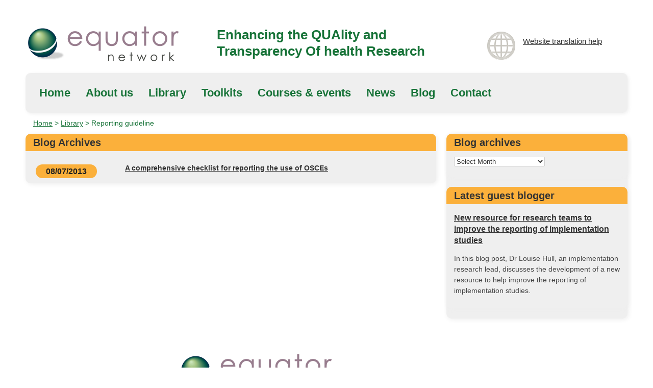

--- FILE ---
content_type: text/css
request_url: https://www.equator-network.org/wp-content/themes/equator/css/base.css
body_size: 2159
content:
/*
* Skeleton V1.2
* Copyright 2011, Dave Gamache
* www.getskeleton.com
* Free to use under the MIT license.
* http://www.opensource.org/licenses/mit-license.php
* 6/20/2012
*/


/* Table of Content
==================================================
	#Reset & Basics
	#Basic Styles
	#Site Styles
	#Typography
	#Links
	#Lists
	#Images
	#Buttons
	#Forms
	#Misc */


/* #Reset & Basics (Inspired by E. Meyers)
================================================== */
	html, body, div, span, applet, object, iframe, h1, h2, h3, h4, h5, h6, p, blockquote, pre, a, abbr, acronym, address, big, cite, code, del, dfn, em, img, ins, kbd, q, s, samp, small, strike, strong, sub, sup, tt, var, b, u, i, center, dl, dt, dd, ol, ul, li, fieldset, form, label, legend, table, caption, tbody, tfoot, thead, tr, th, td, article, aside, canvas, details, embed, figure, figcaption, footer, header, hgroup, menu, nav, output, ruby, section, summary, time, mark, audio, video {
		margin: 0;
		padding: 0;
		border: 0;
		font-size: 100%;
		font: inherit;
		vertical-align: baseline; }
	article, aside, details, figcaption, figure, footer, header, hgroup, menu, nav, section {
		display: block; }
	body {
		line-height: 1;
		word-wrap: break-word;
	}
	ol, ul {
		list-style: none; }
	blockquote, q {
		quotes: none; }
	blockquote:before, blockquote:after,
	q:before, q:after {
		content: '';
		content: none; }
	table {
		border-collapse: collapse;
		border-spacing: 0; }


/* #Basic Styles
================================================== */
	body {
		background: #fff;
		font: 14px/21px "HelveticaNeue", "Helvetica Neue", Helvetica, Arial, sans-serif;
		color: #444;
		-webkit-font-smoothing: antialiased; /* Fix for webkit rendering */
		-webkit-text-size-adjust: 100%;
 }


/* #Typography
================================================== */
	h1, h2, h3, h4, h5, h6 {
		color: #181818;
		font-family: "Georgia", "Times New Roman", serif;
		font-weight: normal; }
	h1 a, h2 a, h3 a, h4 a, h5 a, h6 a { font-weight: inherit; }
	h1 { font-size: 22px; line-height: 28px; margin-bottom: 8px; color: #333;}
	h2 { font-size: 18px; line-height: 26px; margin-bottom: 6px; color: #333; }
	h3 { font-size: 17px; line-height: 24px; margin-bottom: 6px; color: #333;}
	h4 { font-size: 16px; line-height: 22px; margin-bottom: 4px; }
	h5 { font-size: 15px; line-height: 20px; }
	.subheader { color: #777; }

	p { margin: 0 0 10px 0; }
	p img { margin: 0; }
	p.lead { font-size: 21px; line-height: 27px; color: #777;  }

	em { font-style: italic; }
	strong { font-weight: bold; color: #333; }
	small { font-size: 80%; }

/*	Blockquotes  */
	blockquote, blockquote p { font-size: 17px; line-height: 24px; color: #333; font-style: italic; }
	blockquote { margin: 0 0 20px; padding: 0 20px 0 19px; border-left: 4px solid #ccc; }
	blockquote cite { display: block; font-size: 12px; color: #11743B; }
	blockquote cite:before { content: "\2014 \0020"; }
	blockquote cite a, blockquote cite a:visited, blockquote cite a:visited { color: #11743B; }

	hr { border: solid #ddd; border-width: 1px 0 0; clear: both; margin: 10px 0 30px; height: 0; }


/* #Links
================================================== */
	a, a:visited { color: #333; text-decoration: underline; outline: 0; }
	a:hover, a:focus, a:target { color: #177338; }
	p a, p a:visited { line-height: inherit; }


/* #Lists
================================================== */
	ul, ol { margin-bottom: 20px; }
	ul { list-style: none outside; }
	ol { list-style: decimal; }
	ol, ul.square, ul.circle, ul.disc { margin-left: 30px; }
	ul.square { list-style: square outside; }
	ul.circle { list-style: circle outside; }
	ul.disc { list-style: disc outside; }
	ul ul, ul ol,
	ol ol, ol ul { margin: 3px 0 3px 30px; font-size: 90%;  }
	ul ul li, ul ol li,
	ol ol li, ol ul li { margin-bottom: 4px; }
	li { line-height: 18px; margin-bottom: 4px; }
	ul.large li { line-height: 21px; }
	li p { line-height: 21px; }

	ul#menu-main > li.menu-item {
		line-height: 48px;
	}

/* #Images
================================================== */

	img.scale-with-grid, img.wp-post-image, .upw-image img {
		max-width: 100%;
		height: auto; }

	img.alignright {float:right; margin: 1em 0em 1em 1em}
	img.alignleft {float:left; margin:1em 1em 1em 0}
	img.aligncenter {display: block; margin-left: auto; margin-right: auto}
	.alignright {float:right; }
	.alignleft {float:left; }
	.aligncenter {display: block; margin-left: auto; margin-right: auto}


/* #Buttons
================================================== */

	.button,
	button,
	input[type="submit"],
	input[type="reset"],
	input[type="button"] {
		background: #eee; /* Old browsers */
		background: #eee -moz-linear-gradient(top, rgba(255,255,255,.2) 0%, rgba(0,0,0,.2) 100%); /* FF3.6+ */
		background: #eee -webkit-gradient(linear, left top, left bottom, color-stop(0%,rgba(255,255,255,.2)), color-stop(100%,rgba(0,0,0,.2))); /* Chrome,Safari4+ */
		background: #eee -webkit-linear-gradient(top, rgba(255,255,255,.2) 0%,rgba(0,0,0,.2) 100%); /* Chrome10+,Safari5.1+ */
		background: #eee -o-linear-gradient(top, rgba(255,255,255,.2) 0%,rgba(0,0,0,.2) 100%); /* Opera11.10+ */
		background: #eee -ms-linear-gradient(top, rgba(255,255,255,.2) 0%,rgba(0,0,0,.2) 100%); /* IE10+ */
		background: #eee linear-gradient(top, rgba(255,255,255,.2) 0%,rgba(0,0,0,.2) 100%); /* W3C */
	  border: 1px solid #aaa;
	  border-top: 1px solid #ccc;
	  border-left: 1px solid #ccc;
	  -moz-border-radius: 3px;
	  -webkit-border-radius: 3px;
	  border-radius: 3px;
	  color: #444;
	  display: inline-block;
	  font-size: 11px;
	  font-weight: bold;
	  text-decoration: none;
	  text-shadow: 0 1px rgba(255, 255, 255, .75);
	  cursor: pointer;
	  margin-bottom: 20px;
	  line-height: normal;
	  padding: 8px 10px;
	  font-family: "HelveticaNeue", "Helvetica Neue", Helvetica, Arial, sans-serif; }

	.button:hover,
	button:hover,
	input[type="submit"]:hover,
	input[type="reset"]:hover,
	input[type="button"]:hover {
		color: #222;
		background: #ddd; /* Old browsers */
		background: #ddd -moz-linear-gradient(top, rgba(255,255,255,.3) 0%, rgba(0,0,0,.3) 100%); /* FF3.6+ */
		background: #ddd -webkit-gradient(linear, left top, left bottom, color-stop(0%,rgba(255,255,255,.3)), color-stop(100%,rgba(0,0,0,.3))); /* Chrome,Safari4+ */
		background: #ddd -webkit-linear-gradient(top, rgba(255,255,255,.3) 0%,rgba(0,0,0,.3) 100%); /* Chrome10+,Safari5.1+ */
		background: #ddd -o-linear-gradient(top, rgba(255,255,255,.3) 0%,rgba(0,0,0,.3) 100%); /* Opera11.10+ */
		background: #ddd -ms-linear-gradient(top, rgba(255,255,255,.3) 0%,rgba(0,0,0,.3) 100%); /* IE10+ */
		background: #ddd linear-gradient(top, rgba(255,255,255,.3) 0%,rgba(0,0,0,.3) 100%); /* W3C */
	  border: 1px solid #888;
	  border-top: 1px solid #aaa;
	  border-left: 1px solid #aaa; }

	.button:active,
	button:active,
	input[type="submit"]:active,
	input[type="reset"]:active,
	input[type="button"]:active {
		border: 1px solid #666;
		background: #ccc; /* Old browsers */
		background: #ccc -moz-linear-gradient(top, rgba(255,255,255,.35) 0%, rgba(10,10,10,.4) 100%); /* FF3.6+ */
		background: #ccc -webkit-gradient(linear, left top, left bottom, color-stop(0%,rgba(255,255,255,.35)), color-stop(100%,rgba(10,10,10,.4))); /* Chrome,Safari4+ */
		background: #ccc -webkit-linear-gradient(top, rgba(255,255,255,.35) 0%,rgba(10,10,10,.4) 100%); /* Chrome10+,Safari5.1+ */
		background: #ccc -o-linear-gradient(top, rgba(255,255,255,.35) 0%,rgba(10,10,10,.4) 100%); /* Opera11.10+ */
		background: #ccc -ms-linear-gradient(top, rgba(255,255,255,.35) 0%,rgba(10,10,10,.4) 100%); /* IE10+ */
		background: #ccc linear-gradient(top, rgba(255,255,255,.35) 0%,rgba(10,10,10,.4) 100%); /* W3C */ }

	.button.full-width,
	button.full-width,
	input[type="submit"].full-width,
	input[type="reset"].full-width,
	input[type="button"].full-width {
		width: 100%;
		padding-left: 0 !important;
		padding-right: 0 !important;
		text-align: center; }

	/* Fix for odd Mozilla border & padding issues */
	button::-moz-focus-inner,
	input::-moz-focus-inner {
    border: 0;
    padding: 0;
	}


/* #Forms
================================================== */

	form {
		margin: 0px; }
	fieldset {
		margin-bottom: 0px; }
	input[type="text"],
	input[type="password"],
	input[type="email"],
	textarea,
	select {
		border: 1px solid #ccc;
		padding: 6px 4px;
		outline: none;
		-moz-border-radius: 2px;
		-webkit-border-radius: 2px;
		border-radius: 2px;
		font: 13px "HelveticaNeue", "Helvetica Neue", Helvetica, Arial, sans-serif;
		color: #333;
		margin: 0;
		width: 400px;
		max-width: 100%;
		margin-bottom: 10px;
		background: #fff; }
	select {
		padding: 0; }
		input#s {
			width: 150px;
		}
	input[type="text"]:focus,
	input[type="password"]:focus,
	input[type="email"]:focus,
	textarea:focus {
		border: 1px solid #aaa;
 		color: #444;
 		-moz-box-shadow: 0 0 3px rgba(0,0,0,.2);
		-webkit-box-shadow: 0 0 3px rgba(0,0,0,.2);
		box-shadow:  0 0 3px rgba(0,0,0,.2); }
	textarea {
		min-height: 60px; }
	label,
	legend {
		display: block;
		font-weight: bold;
		font-size: 13px;  }
	select {
		width: 220px; }
	input[type="checkbox"] {
		display: inline; }
	label span,
	legend span {
		font-weight: normal;
		font-size: 13px;
		color: #444; }

/* #Misc
================================================== */
	.remove-bottom { margin-bottom: 0 !important; }
	.half-bottom { margin-bottom: 10px !important; }
	.add-bottom { margin-bottom: 20px !important; }

#rg_searchform input, #rg_searchform select {
    border: 2px solid white;
}

#rg_searchform input:focus, #rg_searchform select:focus {
    border: 2px solid #FBB14B;
}

#crumbs span a:hover, #crumbs span a:focus {
	font-weight: 700;
}

.report-title:focus {
	color: #007441;
}

.skip {
	 position: absolute;
	 left: -999em;
	 width: 990em;
	}

	.skip:focus {
	  left: 0;
	  color: white;
	  background: #e77e23;
	  width: 100%;
	  margin: 0;
	  padding: 22px 0;
	  height: 25px;
	  text-align: center;
	  font-size: 24px;
	  display: block;
	  position:none;
	  z-index:99999;
	}

.notranslate::before, .notranslate::after {
	content: ' ';
}
}


--- FILE ---
content_type: text/css
request_url: https://www.equator-network.org/wp-content/themes/equator/css/layout.css
body_size: 4163
content:
/* Table of Content
==================================================
	#Site Styles
	#Page Styles
	#Media Queries
	#Font-Face */

/* #Site Styles
================================================== */

h1, h2, h3, h4, h5 {
	font-family: Arial, /* Century Gothic, */ sans-serif;
	font-weight: bold;
}

h1:not('.title') a, h3:not('.title') a {
	color: #fff !important;
	text-decoration: none;
}

h1.titla a, h3.title a {
    color: #333;
    text-decoration: none; 
}

h4, .content h1, .content h2, .content h3 {
	padding: 0px 15px;
}

.search_page_item h2 {
    padding: 0;
}

.content ul {
	list-style-position: inside;
	list-style: disc;
}

.content li {
	padding: 0px 5px;
	margin-left: 40px;
}

.library-reporting ul li,  {
	padding: 2px 0px;
	list-style: none;
}

.logo, .tagline, .spanish {
	margin: 10px 0px 0px 0px;
}


.logo img {
	width: 280px;
}

.logo {
	margin-bottom: 5px;
}

.tagline p {
	color: #177338;
	font-size: 26px;
	line-height: 32px;
	margin-top: 10px;
	margin-bottom: 0px;
	font-family: Arial, /* Century Gothic, */ sans-serif;
	font-weight: bold;
}

.spanish {
	background: url('../images/equator_spanish_logo.png') no-repeat;
	height: 65px;
	margin-top: 25px;
}

.text {
	font-family: Arial, /* Century Gothic, */ sans-serif;
	padding-left: 75px;
	font-size: 15px;
	line-height: 18px !important;
	display: block;
	margin-top: 5px;
}

.mobile-nav, .mobile-nav-toggle {
	display: none;
}

.widget_content {
  padding: 10px 20px 20px 20px;
}

.widget_content .button.newsletter {
  margin: 0px !important;
}

.nav {
	font-family: Arial, /* Century Gothic, */ sans-serif;
	font-weight: bold;
	background: #efefef;
	color: #177338;
	font-size: 16px;
	border-radius: 10px;
	-webkit-border-radius: 10px;
	-moz-border-radius: 10px;
	box-shadow: 2px 2px 7px #eeeeee;
	-moz-box-shadow: 2px 2px 7px #eeeeee;
	-webkit-box-shadow: 2px 2px 7px #eeeeee;	
	margin-bottom: 20px;
}

.nav li {
	display: inline;

}

.nav li a {
	color: #177338;
	text-decoration: none;
	padding: 15px 12px;
}

.nav ul {
	margin: 0;
	padding: 15px;
}

.nav li.current-menu-item a, .nav li.current-post-ancestor a {
	background: #177338;
	color: #fff;
}

.nav li.menu-item-5508.current-menu-item a, .nav li.menu-item-5508 a:hover, .nav li.menu-item-5508 a:focus, .nav li.menu-item-5508.current-page-ancestor a, .nav li.menu-item-5508.current-page-ancestor a:hover {
	background-color: #C1272D;
	color: #fff;
}

.nav li.menu-item-9306.current-menu-item a, .nav li.menu-item-9306 a:hover, .nav li.menu-item-9306 a:focus,  .nav li.menu-item-5708.current-post-ancestor a, .nav li.menu-item-9306.current-post-ancestor a:hover, 
.nav li.menu-item-5493.current-menu-item a, .nav li.menu-item-5493 a:hover, .nav li.menu-item-5493 a:focus, .nav li.menu-item-5493.current-post-ancestor a, .nav li.menu-item-5493.current-post-ancestor a:hover,
.nav li.menu-item-6321.current-menu-item a, .nav li.menu-item-6321 a:hover, .nav li.menu-item-6321 a:focus,.nav li.menu-item-6321.current-post-ancestor a, .nav li.menu-item-6321.current-post-ancestor a:hover {
	background-color: #FBB03B;
	color: #333;
}

.nav li a:hover, .nav li a:focus {
	background: #177338;
	color: #fff;
	opacity: 0.8;
}

.breadcrumbs {
	color: #177338;
	margin: -10px 10px 10px 10px;
	padding-left: 15px;
}

.breadcrumbs a {
	color: #177338;
}

#footer {
	background: #e6e6e6;
	margin-top: 20px;
}

#footer input.field {
	margin-left: 10px !important;
}

.sitemap {
	padding: 30px 0px;
}

.sitemap ul {
	margin-top: 10px;
}

.sitemap ul li {
	display: inline;
	padding-right: 5px;
}

.social {
	padding: 23px 0px;
}

img.facebook {
	margin-bottom: -7px;
}

img.twitter {
	margin-bottom: -5px;
	padding-right: 15px;
}

ul#menu-key-rgs  {
	margin: 20px 0px;
}

/* #Page Styles
================================================== */

h1.title.no_margin {
  margin-bottom: 0px;
  padding-bottom: 0px !important;
}

.title_center {
  background: #177338;
  color: #fff;
  text-align: center;
  padding-bottom: 10px !important;
}

.content, .funding, .endorsments, .report-guidelines, .library, .news, .new-users {
	/*background: #e7e6e6;*/
	background: #efefef;
	border-radius: 10px;
	-webkit-border-radius: 10px;
	-moz-border-radius: 10px;
	box-shadow: 2px 2px 10px #eeeeee;
	-moz-box-shadow: 2px 2px 10px #eeeeee;
	-webkit-box-shadow: 2px 2px 10px #eeeeee;
	margin-bottom: 20px;
}

.content h3, .content h1 {
	background: #177338;
	color: #fff;
	padding: 10px 20px;
	border-radius: 10px 10px 0px 0px;
	-webkit-border-radius: 10px 10px 0px 0px;
	-moz-border-radius: 10px 10px 0px 0px;
}

.content.library-reporting h1 {
	text-align: center;
	background: #177338;
	color: #fff;
	padding: 10px 20px;
	border-radius: 10px 10px 0px 0px;
	-webkit-border-radius: 10px 10px 0px 0px;
	-moz-border-radius: 10px 10px 0px 0px;
}

.key-reporting ul, .library-health ul {
padding: 0px;
list-style-position: outside;
}

.key-reporting li , .library-health li {
	line-height: 18px; 
	list-style: none;
	list-style-position: inside;
}


.library-health h2 {
	color: #177338;
	font-size: 23px;
	line-height: 32px;
	padding: 20px 15px 0px 15px;
}

.library-health h2 a {
	color: #177338;
	text-decoration: none;
}

.library-health h2 a:hover, .library-health h2 a:focus {
	color: #177338;
	text-decoration: underline;
}

img.library-reporting {
	float:left;
	padding: 20px 20px 0px 10px;
	width: 50px;
}

.key-reporting h2 {
	color: #003571;
	font-size: 23px;
	line-height: 32px;
	padding: 20px 15px 0px 15px;
}

a.button.key-reporting  {
	background: url('../images/reporting-guidelines_icon.png') no-repeat #efefef;
	background-position: 5px 2px;
	padding: 10px 20px 10px 60px;
	font-size: 14px;
	color: #177338; /* #003571; */
	border: 1px solid #ececec;
	margin: 0 0 0 15px;
}


a.button.key-reporting.green {
	background: url('../images/reporting-guidelines_icon_green.png') no-repeat #efefef;
	background-position: 5px 2px;
}

a.button.under-development.green  {
	background: url('../images/under_development_icon_green.png') no-repeat #efefef;
	background-position: 5px 2px;
	padding: 10px 20px 10px 60px;
	font-size: 14px;
	color: #177338; /* #003571; */
	border: 1px solid #ececec;
	margin: 0 0 0 15px;
}

a.button.help.green  {
	background: url('../images/help_icon_green.png') no-repeat #efefef;
	background-position: 5px 2px;
	padding: 10px 20px 10px 60px;
	font-size: 14px;
	color: #177338; /* #003571; */
	border: 1px solid #ececec;
	margin: 0 0 0 15px;
}


a.button.library-health  {
	background: url('../images/library_icon.png') no-repeat #efefef;
	background-position: 5px 2px;
	padding: 10px 20px 10px 60px;
	font-size: 14px;
	color: #177338;
	border: 1px solid #ececec;
	margin: 0 0 0 15px;
}

a.button.library-health.sidebar {
	margin-left: 15px;
}

a.button.key-reporting:focus, a.button.library-health:focus,  a.button.under-development:focus,  a.button.help:focus, 
a.button.key-reporting:hover, a.button.library-health:hover,  a.button.under-development:hover,  a.button.help:hover   {
	background-color: #e7e6e6;
	background-position-x: 5px;
	background-position-y: 2px;
	padding: 10px 20px 10px 60px;
	font-size: 14px;
	color: #333;
	border: 1px solid #ececec;
	}

.content p, .report-guidelines p, .library p, .funding p, .endorsments p, .news p, .new-users p {
	padding: 5px 15px;
}

.content.report h3 {
	background: #04733F; /*#003571;*/
	font-size: 27px;
	color: #fff;
	padding: 5px 15px;
	border-radius: 10px 10px 0px 0px;
	-webkit-border-radius: 10px 10px 0px 0px;
	-moz-border-radius: 10px 10px 0px 0px;
}

.content.report h4 {
	/*background: url('../images/reporting-guidelines_icon.png') no-repeat;
	background-position: 20px 5px;
	color: #003571;
	padding-left: 85px;
	margin: 30px 0px 50px 0px;
	font-size: 22px;*/
	
	background: url("../images/reporting-guidelines_icon.png") no-repeat scroll 30px 0 transparent;
    color: #003571;
    font-size: 22px;
    margin: 30px 0;
    min-height: 50px;
    padding-left: 85px;
}

.dataTables_wrapper {
  margin: 10px 20px;
}

.report table{
	margin: 20px;
	padding: 20px;
}

td.label {
	color: #003571;
	font-weight: bold;
	padding: 10px 20px 10px 0px !important;
}

h3.toolkit {
	background: #C1272D;
}

.toolkit-header {
	background: #C1272D;
	color: #fff;
	margin-top: -10px;
	margin-bottom: 0px;
	font-family: Arial, /* Century Gothic, */ sans-serif;
	font-size: 14px;
}

.resource-header {
	background: #177338;
	color: #fff;
	margin-top: -10px;
	margin-bottom: 0px;
	font-family: Arial, /* Century Gothic, */ sans-serif;
	font-size: 14px;
}

.resource-header-content {
	background-image: url('../images/library-health_icon.png');
	background-repeat: no-repeat;
	/*background-size: 60px 70px;*/
	background-position: 20px 0px;
	padding-left: 80px;
}

.resource-header-image img, .reporting-header-image img {
	width: 110px;
}

.resource-header-content ul {
	list-style: disc;
	padding-left: 30px;
	margin: -10px 0px 20px 0px;
}

.reporting-header {
	background:  #04733F;/*#003571;*/
	color: #fff;
	margin-top: -10px;
	margin-bottom: 0px;
	font-family: Arial, /* Century Gothic, */ sans-serif;
	font-weight: bold;
	font-size: 14px;
}

.reporting-header-content span {
	float: left;
	width: 160px;	
	margin: 0px 15px;
}

.reporting-header-content input.submit {
	margin: 20px 0px 0px 15px
}

.resource-header-content li {
	padding: 0px;
	margin: 5px 0px;
}

ul#menu-toolkits-pages-1 li {
  list-style: disc;
}

ul#menu-library-pages, ul.library-reports, ul#menu-about-pages, ul#menu-toolkits-pages,  ul#menu-toolkits-home {
	margin: 5px 25px;
	list-style: none;
}

ul#menu-library-pages li a,ul.library-reports li a, ul#menu-about-pages li a, ul#menu-toolkits-pages li a, ul#menu-toolkits-home li a {
	color: #177338;
	text-decoration: none;
	font-family: Arial, /* Century Gothic, */ sans-serif;
	font-size: 14px;
	font-weight: bold;
}

ul#menu-toolkits-home li a {
  color: #c1272d; 
}

ul#menu-toolkits-pages li a {
/*   color: #c1272d; */
  color: #000;
}

ul#menu-library-pages li, ul.library-reports li, ul#menu-about-pages li, ul#menu-toolkits-pages li, ul#menu-toolkits-pages li, ul#menu-toolkits-home li {
	border-bottom: 1px dotted #333;
	padding: 20px 0px 20px 0px;
	background: url('../images/library_icon.png') no-repeat;
	background-position: 0px 3px;
	padding-left: 60px;
	margin: 0px;
}

ul#menu-toolkits-pages li, ul#menu-toolkits-pages li, ul#menu-toolkits-home li {
  background: url('../images/library_icon_red.png') no-repeat;
  background-position: 0px 3px;
}

.five.columns ul#menu-library-pages, .five.columns ul.library-reports, .five.columns ul#menu-about-pages, ul#menu-toolkits-pages-1, .five.columns ul#menu-toolkits-pages {
	margin: 5px 25px;
	list-style: disc outside none;
}

.five.columns ul#menu-library-pages li a, .five.columns ul.library-reports li a, .five.columns ul#menu-about-pages li a, ul#menu-toolkits-pages-1 li a, .five.columns ul#menu-toolkits-pages li a {
	color: #000000;
    font-family: Arial,sans-serif;
    font-size: 14px;
    font-weight: normal;
    text-decoration: underline;
}

.five.columns ul#menu-library-pages li a:hover, .five.columns ul.library-reports li a:hover, .five.columns ul#menu-about-pages li a:hover {
  text-decoration: underline;
	color: #177338;
}


.five.columns ul#menu-library-pages li, .five.columns ul.library-reports li, .five.columns ul#menu-about-pages li, .five.columns ul#menu-toolkits-pages-1 li, .five.columns ul#menu-toolkits-pages li {
	border-bottom: none;
	padding: 5px 0;
	background: none;
	background-position: 0px 0px;
	margin: 0px;
	list-style: disc outside none;
}


ul#menu-about-pages ul.sub-menu {
	margin: 0px 15px 0px 0px;
	margin-bottom: -20px;
}

ul#menu-about-pages ul.sub-menu li {
	background: none;
	padding-left: 0px;
	padding: 15px 0px;
	margin: 0px;
}

ul#menu-toolkits-pages-1 li a:hover, ul#menu-toolkits-pages li a:hover, ul#menu-toolkits-home li a:hover, .five.columns ul#menu-toolkits-pages li a:hover {
  text-decoration: underline;
  color: #c1272d;
}

ul#menu-library-pages li:last-child, ul.library-reports li:nth-last-child(1), ul#menu-about-pages li:nth-last-child(1), ul#menu-toolkits-pages li:last-child, ul#menu-toolkits-pages-1 li:last-child, ul#menu-toolkits-home li:last-child {
	border-bottom: 0px dotted #333;
}


span.news-date {
	font-family: Arial, /* Century Gothic, */ sans-serif;
	font-size: 16px;
	font-weight: bold;
	background: #fbb03b;
	color: #212121;
	border-radius: 15px;
	-webkit-border-radius: 15px;
	-moz-border-radius: 15px;
	padding: 3px 20px;
	float: left;
	margin: 20px 20px 10px 20px;
	display: block;
	clear: both;

}

span.news-excerpt {
	border-bottom: 1px dotted #333333;
    clear: both;
    display: inline-block;
    float: left;
    margin: -40px 20px 0;
    padding: 0 0 0 175px;
    /* width: 73%; */
}

span.events {
	border-bottom: 1px dotted #333333;
    clear: both;
    display: inline-block;
    margin: 10px 20px; 
    padding-bottom: 10px;   
}
span.events p {
	padding: 0px;
}

span.new-excerpt ul {
	list-style-position: outside;
}

span.news-excerpt ul li {
	list-style: disc;
	margin-left: 20px;
}

.pagination_results {
	padding: 15px 15px 0px 15px;
	margin: 0;
}

.counter:nth-child(1), 
.counter:nth-child(3),
.counter:nth-child(5),
.counter:nth-child(7),
.counter:nth-child(9),
.counter:nth-child(11),
.counter:nth-child(13),
.counter:nth-child(15),
.counter:nth-child(17) {
padding: 24px 30px 24px 30px;
}

.counter {
	background: url('../images/clipboard_icon.png') no-repeat;
	background-position: 10px 0px;
	font-family: Arial, /* Century Gothic, */ sans-serif;
	font-size: 14px;
	font-weight: bold;
	padding: 24px 30px 24px 26px;
	float: left;
	margin-top: 10px;
	position: relative;
	z-index:100;
}

ul.results {
	padding: 0px 15px;
	list-style: none inside;
}

ul.results li {
	padding: 25px 0px 35px 0px ;
	display: block;
	margin: 0;
	border-bottom: 1px dotted #333;
	list-style: none inside;
	position: relative;
}

ul.results li a {
	display: inline;
}

span.news-excerpt:nth-last-child(1) {
	border-bottom: 0px dotted #333;
}

span.news-excerpt a {
	font-family: Arial, /* Century Gothic, */ sans-serif;
	font-weight: bold;
}

span.news-excerpt p {
	padding: 0px;
}

.report-guidelines h3 {
	background: url('../images/reporting-guidelines_icon.png') no-repeat #003571;
	background-position: 10px 1px;
	font-size: 16px;
	color: #fff;
	padding: 15px;
	padding-left: 65px;
	border-radius: 10px 10px 0px 0px;
	-webkit-border-radius: 10px 10px 0px 0px;
	-moz-border-radius: 10px 10px 0px 0px;
}

.library h3 {
	background: url('../images/library_icon.png') no-repeat #177338;
	background-position: 10px 10px;
	font-size: 16px;
	line-height: 20px;
	color: #fff;
	padding: 15px;
	padding-left: 65px;
	border-radius: 10px 10px 0px 0px;
	-webkit-border-radius: 10px 10px 0px 0px;
	-moz-border-radius: 10px 10px 0px 0px;
}

.title { 
	font-size: 20px !important;

}

.title.news {
	font-size: 27px;
}

.red .title {
	background: #c1272d;
	color: #fff;
	padding: 5px 15px;
	border-radius: 10px 10px 0px 0px;
	-webkit-border-radius: 10px 10px 0px 0px;
	-moz-border-radius: 10px 10px 0px 0px;
}

.orange .title, .widget-title {
	background: #fbb03b;
	color: #333;
	padding: 5px 15px;
	border-radius: 10px 10px 0px 0px;
	-webkit-border-radius: 10px 10px 0px 0px;
	-moz-border-radius: 10px 10px 0px 0px;
}

.blue .title {
	background: #003571;
	color: #fff;
	padding: 5px 15px;
	border-radius: 10px 10px 0px 0px;
	-webkit-border-radius: 10px 10px 0px 0px;
	-moz-border-radius: 10px 10px 0px 0px;
}

.news.archive.red:last-child .title {
	background: #04733f;
	color: #fff;
	padding: 5px 15px;
	border-radius: 10px 10px 0px 0px;
	-webkit-border-radius: 10px 10px 0px 0px;
	-moz-border-radius: 10px 10px 0px 0px;
}

.green .title {
	background: #04733F;
	color: #fff;
	padding: 5px 15px;
	border-radius: 10px 10px 0px 0px;
	-webkit-border-radius: 10px 10px 0px 0px;
	-moz-border-radius: 10px 10px 0px 0px;
}

.title.next-previous {
	font-size: 18px;
	border-radius: 10px;
	-webkit-border-radius: 10px;
	-moz-border-radius: 10px;
}

.podcast object {
	padding: 0px 15px;
	width: 95%;
	margin-bottom: 15px;
}

span.nav-next {
	float: right;
}

.news.archive select, .news.archive label {
	margin: 5px 0px 5px 15px;
}

.news.archive select {
	width: 50%;
	margin-bottom: 20px;
}

.news ul {
	/*border-bottom: 1px solid #d9d9d9;*/
	margin-bottom: 0px;
}

.newsletter, .discussion {
	border-top: 1px solid #f1f1f1;
	padding-top: 20px;
}

.newsletter img {
	padding: 0px 15px 15px 15px;
	float:left;
}

.discussion img {
	float: left;
	margin: 0px 5px 15px 15px;
}

img.socialicon {
	height: 50px;
	width: 50px;
}

.discussion h4 {
	margin-bottom: 10px;
}

.newsletter a {
	font-size: 16px;
	font-weight: bold;
	margin-top: 15px;
}

.news li {
	list-style: none;
	padding: 5px 15px;
}

.news li a{
	font-weight: bold;
}

span.highlight {
	padding: 5px 15px;
	display: block;
	font-size: 14px;
	line-height: 22px;
}

span.section {
	display: block;
	padding: 15px 5px 20px 5px;
	font-size: 14px;
	line-height: 18px;
}

.toolkit_content span.section {
	line-height: 21px;
}


span.section img {
	float:left;
	padding: 15px 15px 15px 5px;
	}
	
span.section.authors img {
	padding: 15px 25px 15px 15px;
}

span.section.authors {
	border-bottom: 1px solid #d9d9d9;
}

span.section.editors {
	border-bottom: 1px solid #d9d9d9;
	border-top: 1px solid #f1f1f1;
}

span.section.developers {
	border-bottom: 1px solid #d9d9d9;
	border-top: 1px solid #f1f1f1;
}

span.section.librarians {
	border-top: 1px solid #f1f1f1;
        border-bottom: 1px solid #d9d9d9;
}

.guest-blog span.date {
	padding: 5px 15px;
	font-weight: bold;
}


.guest-blog span.image {
	display: block;
    margin: 10px 15px 5px;
}

.content span.image {
    display: block;
    margin: 10px 15px 5px;
    float: left;
}

.content form {
	margin-left: 15px;	
}

.content.report form {
	margin-left: 0px;	
}
.content td {
	padding: 0 15px;	
}

.content ul.children {
	margin-left: 0;	
}

.content ul.children li {
	margin-left: 12px;	
}

#nav-below {
	margin: 15px;	
}

#nav-below .nav-previous {
	float: left;		
}

#nav-below .nav-next {
	float: right;	
}


/* slider info */

/*.flexslider .slides img {
	border-radius: 10px;
	-webkit-border-radius: 10px;
	-moz-border-radius: 10px;
}

span.slider-info {
	position: absolute;
	background-color: #E7E6E6;
	margin: 40px;
	padding: 20px;
	max-width: 600px;
	border-radius: 10px;
	-webkit-border-radius: 10px;
	-moz-border-radius: 10px;
	opacity: 0.8;
}
span.slider-info h2 {
	font-size: 32px;
}

span.slider-info h2.library {
	color: #22732F;
	margin-bottom: 10px;
}
span.slider-info h2.reporting {
	color: #003571;
}

span.slider-info p {
	margin-bottom: 0px;
	color: #111;
}
*/

.key-wrap {
	margin: 10px 0px 15px 0px;
}
 
a.report-title {
	font-weight: bold;
	color: #003571;
}
a.report-title:hover {
	color: #177338;
}

.rptitle {
	width: 90px !important;
	display: block;
	position: absolute;
	padding-left: 15px;
}

.rplinks {
	display: block;
	padding-left: 100px;
}

.key-reporting label {
	display: inline;
	width: 90px;
}

ul.report-guidelines {
	margin: 15px 0px;
}

ul.report-guidelines span{
	float: right;
	margin-right: 10px;
}

.search h4 {
	padding: 0;	
}

.search p {
	/*border-bottom: 1px dotted #333;*/
	margin: 0;
	padding: 0;
}

.search .search_page_item {
	border-bottom: 1px dotted #333;
	margin: 0 15px;
    padding: 10px 0;
}

.news-next-prev {
	margin-bottom: 10px;
}

.upw-content p {
	padding: 5px 0px;
}

.upw-content p.post-date {
	font-weight: bold;	
}

.upw-content p.post-title {
	font-family: Arial,sans-serif;
    font-weight: bold;
	font-size: 16px;
    line-height: 22px;
    margin-bottom: 4px;
}

/* mailchimp */

.mc_form_inside {
    margin-left: 15px;
}

#mc_signup_form .mc_var_label {
    display: inline;
    float: left;
    margin: 0;
    width: 115px;
}

#mc_signup_form .mc_input {
    width: 185px;
}

.mc_signup_submit {
    margin: 5px 0 0 115px;
    text-align: left !important;
}

#mc_subheader {
	margin: 5px 10px 5px 15px;	
}

#mc_message {
	padding: 0 0 10px;
}

.button.newsletter {
	margin: 0px;
	margin-left: -15px;
}

.img-blog {
			width: 420px !important;
			text-align: center;
		}

/* Home page amends 20/02/15 */
.krg-table {
	width: 100%;
	margin-bottom: 20px;
}
.krg-table td {
	padding: 0 0 5px 15px;
}
#homepage-images-slider {
	margin-top: 30px;
}

.flexslider {
    border-radius: 5px;
    box-shadow: 0 0 5px rgba(0, 0, 0, 0.5);
    margin: 10px 10px 40px;
}
.flexslider .slides > li {
	margin: 0px;
	padding: 0px;
}
.flex-control-nav li {
    margin: 0 6px !important;
}
.flex-nav-container {
    position: relative;
}
.flex-caption {
    /*background: none repeat scroll 0 0 rgba(0, 0, 0, 0.6);*/
    bottom: 0;
    font-size: 13px;
    left: 0;
    /*line-height: 18px;*/
    padding: 5px !important;
    position: relative;
    text-align: center;
    /*text-shadow: 0 -1px 0 rgba(0, 0, 0, 0.3);*/
    width: 96%;
    margin: 0px 0px;
    /*height: 20px; /* The height we want less the padding */
}
.flex-direction-nav a::before {
    line-height: 40px;
}
.flex-direction-nav a:hover {
	color: #c1272d;
}

.social-link img {
    opacity: 0.8;
}
.social-link:hover img {
    opacity: 1;
}

footer {
  padding: 40px 0px 20px 0px;
}

footer .site_info {
  padding: 0px 20px;
}

/* #Media Queries
================================================== */

	@media only screen and (min-width: 1200px)  {
		.nav {
			font-size: 22px;
		}	
		.nav li a {
			padding: 12px;
		}	
		.logo img {
			width: 310px;
		}
		.tagline p {
			font-size: 26px;
			line-height: 32px;
		}
		.text {
			font-size: 15px;
			line-height: 24px;
			margin-top: 15px;
		}
		.report-guidelines h3 {
			font-size: 20px;
			padding-left: 70px;
		}
		
		.resource-header-image img, .reporting-header-image img {
			width: 80px; /*140px;*/
		}
		
		/* New width of the reporting guidelines header */
		.container .reporting-header-image {
			width: 90px !important;	
		}
		
		.container .reporting-header-content {
			width: 630px !important;	
		}
		
		.library-health h2 {
			font-size: 24px;
		}
		.key-reporting h2 {
			font-size: 24px;
			padding: 20px 80px 0 80px;
		}	
		
		
		.img-blog {
			width: 600px !important;
			text-align: center;
		}	
	}

	/* Tablet Portrait size to standard 960 (devices and browsers) */
	@media only screen and (min-width: 768px) and (max-width: 959px) {
		.nav {
			font-size: 13px;
		}
		.nav li a {
			padding: 17px 9px;
		}	
		.logo img {
			width: 200px;
		}
		.tagline p {
			font-size: 22px;
			line-height: 28px;
		}
		.spanish {
			margin-top: 10px;
		}

		.text {
			font-size: 12px;
			line-height: 14px;
			margin-top: 3px;
		}
		.report-guidelines h3 {
			font-size: 16px;
			line-height: 20px;
			padding-left: 70px;
		}
		
		img.library-reporting {
			padding-bottom: 0;
		}
		
		.resource-header-image img, .reporting-header-image img {
			width: 80px;
		}
		.library-health h2 {
			font-size: 19px;
    		padding: 20px 15px 0 80px;
			line-height: 28px;
		}
		.key-reporting h2 {
			font-size: 19px;
    		padding: 20px 15px 0 80px;
			line-height: 28px;
		}
		.img-blog {
			width: 300px !important;
			text-align: center;
		}
	}

	/* All Mobile Sizes (devices and browser) */
	@media only screen and (max-width: 767px) {
		.logo img {
			width: 300px;
			margin: 20px 0px 0px 0px;
		}
		
		.tagline p {
			font-size: 20px;
			line-height: 26px;
		}
		.spanish {
			margin: 10px 0px !important;
		}
		.nav {
			font-size: 16px;
			margin: 10px 0px !important;
		}
		.nav li {
			display: block;
		}
		.content, .report-guidelines, .news, .library, .red {
			margin: 10px 0px !important;
		}
		#footer {
			margin-top: 10px;
		}
		
		.nav {
			display: none !important;
		}
		.mobile-nav-toggle {
			font-family: Arial, /* Century Gothic, */ sans-serif;
			font-weight: bold;
			background: #177338;
			color: #fff;
			font-size: 18px;
			border-radius: 10px 10px 0px 0px;
			-webkit-border-radius: 10px 10px 0px 0px;
			-moz-border-radius: 10px 10px 0px 0px;
			margin-bottom: 20px;
			text-align: center;
			display: block;
			margin: 0px;
			padding: 15px;
			font-size: 20px;
			cursor: pointer;
		}
		
		.mobile-nav-toggle a {
			text-decoration: none;
			color: #fff;
			}
		
		.mobile-nav {
			padding: 15px 20px;
			background-color: #e7e6e6;
			font-size: 18px;
			border-radius: 0px 0px 10px 10px;
			-webkit-border-radius: 0px 0px 10px 10px;
			-moz-border-radius: 0px 0px 10px 10px;
		}
		.mobile-nav ul.menu {
			padding: 0;
			margin: 0;
		}
		
		.mobile-nav li {
			padding: 10px 0px 0px 0px;
		}
		
		.mobile-nav a {
			text-decoration: none;
		}
		
		img.library-reporting, .resource-header-image img, .reporting-header-image img {
			display: none;
		}
		.img-blog {
			width: 380px !important;
			text-align: center;
		}
		
		/*h3 {
			margin-bottom: 0px;
			
		}*/
		
			
	span.news-excerpt {
		clear: left;
		padding-left: 0px;
		margin-top: 15px;
	}
		
		
	}

	/* Mobile Landscape Size to Tablet Portrait (devices and browsers) */
	@media only screen and (min-width: 480px) and (max-width: 767px) {
  	.spanish .text {
    	margin-top: 23px;
  	}
	}

	/* Mobile Portrait Size to Mobile Landscape Size (devices and browsers) */
	@media only screen and (max-width: 479px) {
	.img-blog {
			width: 260px !important;
		}
		.spanish .text {
    	margin-top: 15px;
  	}

	}


	body { margin-top: 32px}
	#wpadminbar { margin-top: 40px; }
/* #Font-Face
================================================== */
